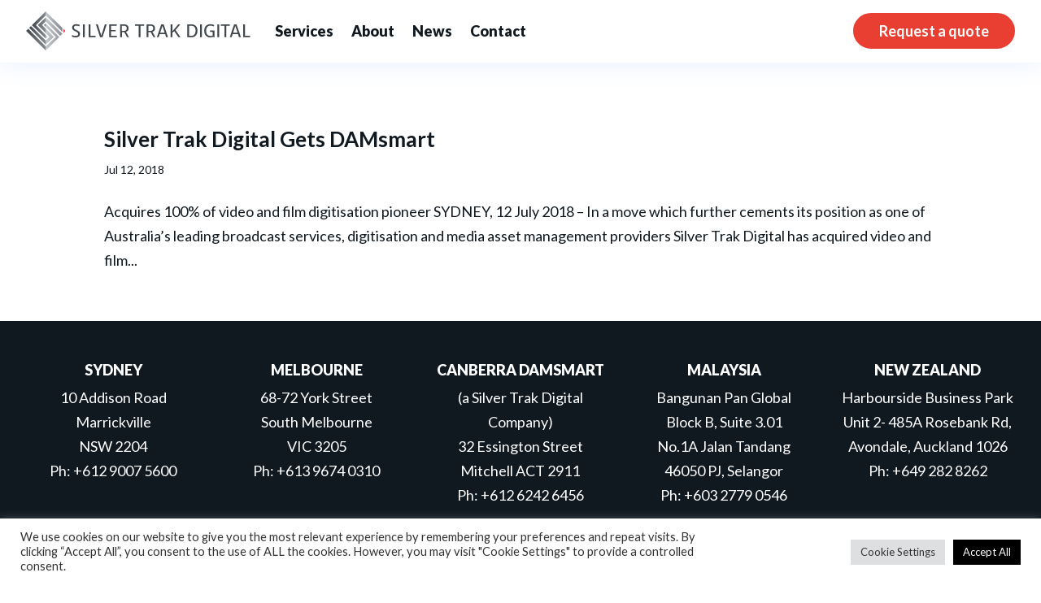

--- FILE ---
content_type: text/css
request_url: https://www.silvertrak.com.au/wp-content/themes/Divi-Child/style.css?ver=4.27.4
body_size: 1234
content:
/* 
 Theme Name:   Divi Child
 Theme URI:    
 Description:  
 Author:       Blac & Bloo
 Author URI:   blacbloo.com
 Template:     Divi
 Version:      1.0
 License:      GNU General Public License v2 or later
 License URI:  http://www.gnu.org/licenses/gpl-2.0.html

 /* == Add your own styles below this line ==
--------------------------------------------*/

/* /////////////// BLOG READ MORE ////////////// */
.more-link {
	text-transform: capitalize;
    text-decoration: underline;
}
.more-link:hover {
	transform: scale(1.1)!important;
}
.et_pb_post_content {
	text-align: center !important;
}
/* /////////////// SERVICES HOME ////////////// */
.btn-service-1,
.btn-service-2,
.btn-service-3,
.btn-service-4 {
	cursor: pointer !important;
}
#service-2,
#service-3,
#service-4 {
	display: none;
}
.active {
	background-color: #e93f33 !important;
	border-color: #e93f33 !important;
}
.active .et_pb_text_inner p {
	color: #ffffff !important;
}

/* /////////////// MONARCH ////////////// */
.et_social_networks {
	text-align: center!important;
}
.et_social_icons_container li {
	float:none!important;
	display: inline-block!important;
}

/* /////////////// TESTIMONIALS ////////////// */
/*.testimonials-slider .swiper-button-prev {
    left: calc(45% - 220px) !important;
}
.testimonials-slider .swiper-button-next {
    right: calc(45% - 200px) !important;
}
.testimonials-slider .dsm_card_carousel_child {
	width: 380px;
	max-width: 380px;
}
.testimonials-slider .swiper-slide {
	opacity: 0.6 !important;
	transform: scale(0.8, 0.8);
}
.testimonials-slider .swiper-slide-active {
	opacity: 1 !important;
	transform: scale(1, 1);
}*/
.testimonials-slider .dsm_card_carousel_child_image_wrapper {
	padding: 50px 0 0 50px;
}
.testimonials-slider .dsm_card_carousel_child_image_wrapper img {
	max-width: 125px !important;
}
.testimonial-author {
	color: #e93f33 !important;
}
@media only screen and (max-width: 1440px) {
	.testimonials-slider .dsm_card_carousel_child_description p {
		font-size: 17px;
    	line-height: 24px;
	}
	.testimonial-author img {
		max-width: 150px;
	}
}
/*.testimonial-author {
	margin-top: 20px;
	display: flex;
}
.testimonial-author-name {
	padding-left: 20px;
	margin: auto;
}*/

/* /////////////// DROP DOWN MENU ////////////// */
/* Increase width of drop-down menus */
@media screen and (min-width: 981px) {
	.sub-menu {
		min-width: 450px;
	}
	#menu-main-navigation li li a {
		width: 400px;
		/* Extra - Reduce padding on list items */
		padding: 4px 12px;
		font-size: 18px;
		line-height: 1.3em;
	}
}

/* /////////////// CUSTOM TABLE AND LIST ////////////// */
.custom-table table {
  border: none !important;
}
.custom-table table td {
  padding: 0 !important;
  border-color: transparent;
  vertical-align: top;
}
.custom-list ul {
  list-style-image: url('https://www.silvertrak.com.au/wp-content/uploads/2023/07/bullet.png');
}
.custom-list.white ul {
  list-style-image: url('https://www.silvertrak.com.au/wp-content/uploads/2023/07/bullet-white.png') !important;
}
.custom-table ul.address {
  list-style-image: url('https://www.silvertrak.com.au/wp-content/uploads/2023/07/location-icon.svg');
}
.custom-table ul.phone {
  list-style-image: url('https://www.silvertrak.com.au/wp-content/uploads/2023/07/phone-icon.svg');
}
strong {
  font-weight: 900;
}

/* /////////////// MOBILE COLUMN ORDERING ////////////// */
@media all and (max-width: 980px) {
	.custom_row {
	  display: -webkit-box;
	  display: -moz-box;
	  display: -ms-flexbox;
	  display: -webkit-flex;
	  display: flex;
	  -webkit-flex-wrap: wrap; /* Safari 6.1+ */
	  flex-wrap: wrap;
	}
	.first-on-mobile {
	  -webkit-order: 1;
	  order: 1;
	}
	.second-on-mobile {
	  -webkit-order: 2;
	  order: 2;
	}
	.third-on-mobile {
	  -webkit-order: 3;
	  order: 3;
	}
	.fourth-on-mobile {
	  -webkit-order: 4;
	  order: 4;
	}
	.custom_row:last-child .et_pb_column:last-child {
	  margin-bottom: 30px;
	}
}
/* //////////// REMOVE SIDEBAR //////////// */
#main-content .container:before {background: none;}
#sidebar {display:none;}
@media (min-width: 981px){
#left-area {
    width: 100%;
    padding: 23px 0px 0px !important;
    float: none !important;
}
}

--- FILE ---
content_type: image/svg+xml
request_url: https://www.silvertrak.com.au/wp-content/uploads/2023/07/silvertrak-logo-horizontal.svg
body_size: 1967
content:
<svg xmlns="http://www.w3.org/2000/svg" xmlns:xlink="http://www.w3.org/1999/xlink" width="276.22" height="48.005" viewBox="0 0 276.22 48.005">
  <defs>
    <linearGradient id="linear-gradient" x1="0.466" y1="0.5" x2="9.506" y2="0.5" gradientUnits="objectBoundingBox">
      <stop offset="0.01" stop-color="#c4c6ca"/>
      <stop offset="0.99" stop-color="#898d96"/>
    </linearGradient>
    <linearGradient id="linear-gradient-2" x1="0.044" x2="0.928" xlink:href="#linear-gradient"/>
    <linearGradient id="linear-gradient-3" x1="0.051" x2="1.09" xlink:href="#linear-gradient"/>
    <linearGradient id="linear-gradient-4" x1="0.105" x2="2.241" xlink:href="#linear-gradient"/>
    <linearGradient id="linear-gradient-5" x1="0.063" x2="1.337" xlink:href="#linear-gradient"/>
    <linearGradient id="linear-gradient-6" x1="0.005" y1="0.5" x2="1.005" y2="0.5" gradientUnits="objectBoundingBox">
      <stop offset="0.01" stop-color="#40474d"/>
      <stop offset="0.99" stop-color="#878c90"/>
    </linearGradient>
    <linearGradient id="linear-gradient-7" x1="0" y1="0.5" x2="1" y2="0.5" xlink:href="#linear-gradient-6"/>
    <linearGradient id="linear-gradient-8" x1="-0.794" y1="0.5" x2="0.957" y2="0.5" xlink:href="#linear-gradient-6"/>
    <linearGradient id="linear-gradient-9" x1="0" y1="0.5" x2="1" y2="0.5" xlink:href="#linear-gradient-6"/>
    <linearGradient id="linear-gradient-10" x1="-2.11" y1="0.5" x2="1.094" y2="0.5" gradientUnits="objectBoundingBox">
      <stop offset="0" stop-color="#40474d"/>
      <stop offset="0.99" stop-color="#878c90"/>
    </linearGradient>
  </defs>
  <g id="silvertrak_logo_horizontal" data-name="silvertrak logo horizontal" transform="translate(-0.259)">
    <g id="Silver_Trak_Digital_LOGO_RGB" transform="translate(0.259)">
      <path id="Path" d="M25.725,30.169l-2.369-2.447v4.462h0Z" transform="translate(0.878 1.365)" fill="url(#linear-gradient)"/>
      <path id="Path-2" data-name="Path" d="M23.356,5,43.935,25.259l.01-4.8L23.356,0h0Z" transform="translate(0.878)" fill="url(#linear-gradient-2)"/>
      <path id="Path-3" data-name="Path" d="M23.356,12.1,41.328,29.838l.02.015,1.276-1.266,1.357-1.311-.02-.02L23.356,6.992h0Z" transform="translate(0.878 0.344)" fill="url(#linear-gradient-3)"/>
      <path id="Path-4" data-name="Path" d="M33.385,30.531,23.356,20.366v5.346l4.764,4.819-4.764,4.321h0v4.939h0Z" transform="translate(0.878 1.003)" fill="url(#linear-gradient-4)"/>
      <path id="Path-5" data-name="Path" d="M23.356,47.311,40.168,30.84,23.356,14.093h0v4.221L35.764,30.84l-12.408,11.6h0v4.869" transform="translate(0.878 0.694)" fill="url(#linear-gradient-5)"/>
      <path id="Path-6" data-name="Path" d="M44.112,25.415V20.6L46.537,23Z" transform="translate(1.901 1.014)" fill="#ef3346"/>
      <path id="Path-7" data-name="Path" d="M12.162,16.878,24.155,5V0L7.12,16.878,24.155,33.549V29.087Z" transform="translate(0.079)" fill="url(#linear-gradient-6)"/>
      <path id="Path-8" data-name="Path" d="M6.1,17.211,3.921,19.366,24.313,39.947V35.008Z" transform="translate(-0.079 0.848)" fill="url(#linear-gradient-7)"/>
      <path id="Path-9" data-name="Path" d="M23.809,26.371V21.025l-4.46-4.492,4.46-4.432V6.992L14.16,16.533Z" transform="translate(0.425 0.344)" fill="url(#linear-gradient-8)"/>
      <path id="Path-10" data-name="Path" d="M24.493,47V42.132L2.922,20.381.259,23.014,24.493,47" transform="translate(-0.259 1.004)" fill="url(#linear-gradient-9)"/>
      <path id="Path-11" data-name="Path" d="M23.455,18.314V14.093l-2.111,2.09Z" transform="translate(0.779 0.694)" fill="url(#linear-gradient-10)"/>
    </g>
    <g id="Group" transform="translate(56.647 15.739)">
      <path id="Path-12" data-name="Path" d="M9.686.822,9.353,2.691a10.5,10.5,0,0,0-3.808-.845c-1.877,0-2.947.938-2.947,2.327C2.6,5.9,4.374,6.608,6.173,7.453c1.993.931,3.978,2.032,3.978,4.583S8.19,16.294,4.723,16.294A11.633,11.633,0,0,1,0,15.231l.326-1.8A11.734,11.734,0,0,0,4.746,14.44c1.892,0,3.1-.869,3.1-2.389,0-1.729-1.776-2.458-3.529-3.3-1.993-.938-4-1.947-4-4.475S2.3,0,5.444,0A12.176,12.176,0,0,1,9.686.822Z" transform="translate(0 0)" fill="#40474d"/>
      <path id="Path-13" data-name="Path" d="M13.157,16.042V.244h2.21v15.8Z" transform="translate(0.648 0.012)" fill="#40474d"/>
      <path id="Path-14" data-name="Path" d="M28.461,14.266l-.279,1.776H19.7V.244h2.241V14.266Z" transform="translate(0.97 0.012)" fill="#40474d"/>
      <path id="Path-15" data-name="Path" d="M30.612.244l4.3,13.781h.07L39.3.244H41.54l-5.1,15.8H33.4L28.3.244Z" transform="translate(1.394 0.012)" fill="#40474d"/>
      <path id="Path-16" data-name="Path" d="M53.483,14.289,53.2,16.042H43.89V.244h9.237V2.035h-6.98V7.154h5.638V8.837H46.131V14.32Z" transform="translate(2.162 0.012)" fill="#40474d"/>
      <path id="Shape" d="M61.858,9.861h-2.97v6.2H56.654V.244H61.5C65.038.244,67.14,1.935,67.14,5A4.211,4.211,0,0,1,63.89,9.349l3.746,6.693H65.309ZM61.308,8.24c2.327,0,3.552-1.031,3.552-3.18S63.673,1.9,61.331,1.9H58.872V8.24Z" transform="translate(2.79 0.012)" fill="#40474d"/>
      <path id="Path-17" data-name="Path" d="M85.32,2.035H80.9V16.049H78.674V2.035H74.253V.251H85.32Z" transform="translate(3.657 0.012)" fill="#40474d"/>
      <path id="Shape-2" data-name="Shape" d="M92.94,9.861H89.97v6.2H87.7V.244h4.847c3.529,0,5.638,1.691,5.638,4.754a4.211,4.211,0,0,1-3.249,4.351l3.738,6.693H96.345Zm-.535-1.636c2.365,0,3.552-1.031,3.552-3.18S94.771,1.88,92.429,1.88H89.97V8.24Z" transform="translate(4.319 0.012)" fill="#40474d"/>
      <path id="Shape-3" data-name="Shape" d="M109.962,12.156h-6.577L102.1,16.034H99.857l5.312-15.8h3.04l5.336,15.8h-2.327Zm-6.034-1.59h5.522l-2.738-8.446h-.047Z" transform="translate(4.918 0.012)" fill="#40474d"/>
      <path id="Path-18" data-name="Path" d="M120.5,8.666l-2.4,1.807v5.568h-2.249V.244h2.249V8.775L125.429.244h2.412l-5.754,6.926,5.964,8.872h-2.435Z" transform="translate(5.706 0.012)" fill="#40474d"/>
      <path id="Shape-4" data-name="Shape" d="M148.079,8.015c0,4.894-2.738,8.027-7.088,8.027h-5.545V.244h5.545C145.365.244,148.079,3.175,148.079,8.015Zm-2.327,0c0-3.7-1.753-5.987-4.863-5.987h-3.164V14.219h3.164c3.094.023,4.824-2.412,4.824-6.181Z" transform="translate(6.671 0.012)" fill="#40474d"/>
      <path id="Path-19" data-name="Path" d="M150.6,16.042V.244h2.249v15.8Z" transform="translate(7.417 0.012)" fill="#40474d"/>
      <path id="Path-20" data-name="Path" d="M168,7.886v8.4l-1.683-.613a10.857,10.857,0,0,1-3.676.613c-4.374,0-7.228-3.1-7.228-8.19s2.877-8.073,7.6-8.073A10.712,10.712,0,0,1,167.748,1.1l-.52,1.729a9.043,9.043,0,0,0-4.141-1.008c-3.319,0-5.312,2.086-5.312,6.3,0,3.955,1.76,6.39,5.2,6.39a10.547,10.547,0,0,0,2.877-.38V9.522h-3.226V7.886Z" transform="translate(7.654 0.001)" fill="#40474d"/>
      <path id="Path-21" data-name="Path" d="M170.872,16.042V.244h2.249v15.8Z" transform="translate(8.416 0.012)" fill="#40474d"/>
      <path id="Path-22" data-name="Path" d="M185.951,2.035h-4.421V16.049h-2.218V2.035h-4.4V.251h11.067Z" transform="translate(8.615 0.012)" fill="#40474d"/>
      <path id="Shape-5" data-name="Shape" d="M195.523,12.156h-6.553l-1.287,3.878h-2.249l5.312-15.8h3.04l5.336,15.8h-2.327Zm-6.034-1.59h5.522L192.234,2.1h0Z" transform="translate(9.133 0.012)" fill="#40474d"/>
      <path id="Path-23" data-name="Path" d="M209.927,14.266l-.279,1.776h-8.531V.244h2.241V14.266Z" transform="translate(9.905 0.012)" fill="#40474d"/>
    </g>
  </g>
</svg>


--- FILE ---
content_type: image/svg+xml
request_url: https://www.silvertrak.com.au/wp-content/uploads/2023/07/icon-2.svg
body_size: 212
content:
<svg xmlns="http://www.w3.org/2000/svg" width="41.905" height="40" viewBox="0 0 41.905 40">
  <path id="MAM-icon" d="M12.952,3A8.078,8.078,0,0,0,6.82,16.356,5.259,5.259,0,0,0,2,21.571v16.19A5.26,5.26,0,0,0,7.238,43H30.1a5.26,5.26,0,0,0,5.238-5.238V35.669l6.35,4.234A1.429,1.429,0,0,0,43.9,38.714v-18.1a1.429,1.429,0,0,0-2.221-1.189l-6.35,4.234V21.571a5.2,5.2,0,0,0-4.539-5.095,7,7,0,0,0,1.682-4.429,7.128,7.128,0,0,0-12.409-4.8A8.115,8.115,0,0,0,12.952,3Zm0,2.857A5.238,5.238,0,1,1,7.714,11.1,5.217,5.217,0,0,1,12.952,5.857Zm12.381,1.9a4.286,4.286,0,1,1-4.286,4.286A4.264,4.264,0,0,1,25.333,7.762Zm-12.381,1.9A1.429,1.429,0,1,0,14.381,11.1,1.429,1.429,0,0,0,12.952,9.667Zm12.381.952a1.429,1.429,0,1,0,1.429,1.429,1.429,1.429,0,0,0-1.429-1.429ZM7.238,19.19H30.1a2.36,2.36,0,0,1,2.381,2.381v16.19A2.36,2.36,0,0,1,30.1,40.143H7.238a2.36,2.36,0,0,1-2.381-2.381V21.571A2.36,2.36,0,0,1,7.238,19.19Zm33.81,4.1V36.045l-5.714-3.81V27.1Z" transform="translate(-2 -3)" fill="#101820"/>
</svg>


--- FILE ---
content_type: image/svg+xml
request_url: https://www.silvertrak.com.au/wp-content/uploads/2023/07/icon-1.svg
body_size: 277
content:
<svg xmlns="http://www.w3.org/2000/svg" width="37.998" height="39.996" viewBox="0 0 37.998 39.996">
  <path id="Broadcast_cinema_-icon" data-name="Broadcast &amp; cinema -icon" d="M34.621,4.006a5.42,5.42,0,0,0-1.635.209L8.98,11.121a5.531,5.531,0,0,0-3.768,6.811L6,20.684V38.5A5.523,5.523,0,0,0,11.5,44h26A5.523,5.523,0,0,0,43,38.5v-17A1.5,1.5,0,0,0,41.5,20H18.67l21.244-6.111a1.5,1.5,0,0,0,1.027-1.854L39.787,7.992a5.529,5.529,0,0,0-4.631-3.947C34.979,4.023,34.8,4.01,34.621,4.006ZM35.787,7.4A2.471,2.471,0,0,1,36.9,8.816s0,0,0,0l.744,2.6L32.838,12.8Zm-3.492.139-3.51,6.434-5.449,1.568L26.844,9.1Zm-9.5,2.734L19.283,16.7,13.834,18.27l3.508-6.432ZM13.289,13l-3.51,6.432-.939.27-.742-2.6A2.489,2.489,0,0,1,9.811,14ZM9,23H40V38.5A2.478,2.478,0,0,1,37.5,41h-26A2.478,2.478,0,0,1,9,38.5Zm13.506,4A1.5,1.5,0,0,0,21,28.5v7a1.5,1.5,0,0,0,2.256,1.3l6-3.5a1.5,1.5,0,0,0,0-2.594l-6-3.5A1.5,1.5,0,0,0,22.506,27Z" transform="translate(-5.002 -4.004)" fill="#101820"/>
</svg>


--- FILE ---
content_type: image/svg+xml
request_url: https://www.silvertrak.com.au/wp-content/uploads/2023/07/icon-3.svg
body_size: 138
content:
<svg xmlns="http://www.w3.org/2000/svg" width="40" height="39.999" viewBox="0 0 40 39.999">
  <path id="localisation-icon" d="M9.737,6A4.761,4.761,0,0,0,5,10.737V34.949a4.761,4.761,0,0,0,4.737,4.737h7.8l6.388,5.894a1.579,1.579,0,0,0,2.142,0l6.388-5.894h7.8A4.761,4.761,0,0,0,45,34.949V10.737A4.761,4.761,0,0,0,40.263,6Zm0,3.158H40.263a1.555,1.555,0,0,1,1.579,1.579V34.949a1.555,1.555,0,0,1-1.579,1.579H31.842a1.579,1.579,0,0,0-1.071.417L25,42.273l-5.771-5.327a1.579,1.579,0,0,0-1.071-.417H9.737a1.555,1.555,0,0,1-1.579-1.579V10.737A1.555,1.555,0,0,1,9.737,9.158Zm1.579,2.632a1.053,1.053,0,0,0-1.053,1.053v1.053a1.053,1.053,0,0,0,1.053,1.053h1.053a1.053,1.053,0,0,0,1.053-1.053V12.842a1.053,1.053,0,0,0-1.053-1.053Zm26.316,0a1.053,1.053,0,0,0-1.053,1.053v1.053a1.053,1.053,0,0,0,1.053,1.053h1.053a1.053,1.053,0,0,0,1.053-1.053V12.842a1.053,1.053,0,0,0-1.053-1.053ZM11.316,18.105a1.053,1.053,0,0,0-1.053,1.053v1.053a1.053,1.053,0,0,0,1.053,1.053h1.053a1.053,1.053,0,0,0,1.053-1.053V19.158a1.053,1.053,0,0,0-1.053-1.053Zm26.316,0a1.053,1.053,0,0,0-1.053,1.053v1.053a1.053,1.053,0,0,0,1.053,1.053h1.053a1.053,1.053,0,0,0,1.053-1.053V19.158a1.053,1.053,0,0,0-1.053-1.053ZM11.316,24.421a1.053,1.053,0,0,0-1.053,1.053v1.053a1.053,1.053,0,0,0,1.053,1.053h1.053a1.053,1.053,0,0,0,1.053-1.053V25.474a1.053,1.053,0,0,0-1.053-1.053Zm26.316,0a1.053,1.053,0,0,0-1.053,1.053v1.053a1.053,1.053,0,0,0,1.053,1.053h1.053a1.053,1.053,0,0,0,1.053-1.053V25.474a1.053,1.053,0,0,0-1.053-1.053ZM11.316,30.737a1.053,1.053,0,0,0-1.053,1.053v1.053a1.053,1.053,0,0,0,1.053,1.053h1.053a1.053,1.053,0,0,0,1.053-1.053V31.789a1.053,1.053,0,0,0-1.053-1.053Zm26.316,0a1.053,1.053,0,0,0-1.053,1.053v1.053a1.053,1.053,0,0,0,1.053,1.053h1.053a1.053,1.053,0,0,0,1.053-1.053V31.789a1.053,1.053,0,0,0-1.053-1.053Z" transform="translate(-5 -6)" fill="#101820"/>
</svg>


--- FILE ---
content_type: image/svg+xml
request_url: https://www.silvertrak.com.au/wp-content/uploads/2023/07/icon-4.svg
body_size: 323
content:
<svg xmlns="http://www.w3.org/2000/svg" width="44.103" height="40" viewBox="0 0 44.103 40">
  <path id="trailer-icon" d="M8.641,7A5.651,5.651,0,0,0,3,12.641v23.59a5.651,5.651,0,0,0,5.641,5.641H24a13.023,13.023,0,0,1-1.15-3.077H8.641a2.565,2.565,0,0,1-2.564-2.564V12.641a2.565,2.565,0,0,1,2.564-2.564H40.436A2.565,2.565,0,0,1,43,12.641V24.488a13.151,13.151,0,0,1,3.047,2.686l.03-2.738V12.641A5.651,5.651,0,0,0,40.436,7Zm0,5.128a1.026,1.026,0,0,0-1.026,1.026v1.026a1.026,1.026,0,0,0,1.026,1.026H9.667a1.026,1.026,0,0,0,1.026-1.026V13.154a1.026,1.026,0,0,0-1.026-1.026Zm6.154,0a1.026,1.026,0,0,0-1.026,1.026v1.026a1.026,1.026,0,0,0,1.026,1.026h1.026a1.026,1.026,0,0,0,1.026-1.026V13.154a1.026,1.026,0,0,0-1.026-1.026Zm6.154,0a1.026,1.026,0,0,0-1.026,1.026v1.026a1.026,1.026,0,0,0,1.026,1.026h1.026A1.026,1.026,0,0,0,23,14.179V13.154a1.026,1.026,0,0,0-1.026-1.026Zm6.154,0a1.026,1.026,0,0,0-1.026,1.026v1.026A1.026,1.026,0,0,0,27.1,15.205h1.026a1.026,1.026,0,0,0,1.026-1.026V13.154a1.026,1.026,0,0,0-1.026-1.026Zm6.154,0a1.026,1.026,0,0,0-1.026,1.026v1.026a1.026,1.026,0,0,0,1.026,1.026h1.026a1.026,1.026,0,0,0,1.026-1.026V13.154a1.026,1.026,0,0,0-1.026-1.026Zm6.154,0a1.026,1.026,0,0,0-1.026,1.026v1.026a1.026,1.026,0,0,0,1.026,1.026h1.026a1.026,1.026,0,0,0,1.026-1.026V13.154a1.026,1.026,0,0,0-1.026-1.026Zm-3.59,12.308A11.282,11.282,0,1,0,47.1,35.718,11.282,11.282,0,0,0,35.821,24.436ZM32.77,29.564a1.022,1.022,0,0,1,.517.154l8.205,5.128a1.026,1.026,0,0,1,0,1.741l-8.205,5.128a1.025,1.025,0,0,1-1.569-.869V30.59a1.026,1.026,0,0,1,1.052-1.026Zm-24.129,4.1a1.026,1.026,0,0,0-1.026,1.026v1.026a1.026,1.026,0,0,0,1.026,1.026H9.667a1.026,1.026,0,0,0,1.026-1.026V34.692a1.026,1.026,0,0,0-1.026-1.026Zm6.154,0a1.026,1.026,0,0,0-1.026,1.026v1.026a1.026,1.026,0,0,0,1.026,1.026h1.026a1.026,1.026,0,0,0,1.026-1.026V34.692a1.026,1.026,0,0,0-1.026-1.026Zm6.154,0a1.029,1.029,0,0,0-1.026,1.026v1.026a1.029,1.029,0,0,0,1.026,1.026h1.026a1.08,1.08,0,0,0,.543-.154c-.021-.287-.03-.584-.03-.871a11.946,11.946,0,0,1,.134-1.825,1.013,1.013,0,0,0-.647-.226Z" transform="translate(-3 -7)" fill="#101820"/>
</svg>


--- FILE ---
content_type: image/svg+xml
request_url: https://www.silvertrak.com.au/wp-content/uploads/2023/07/icon-5.svg
body_size: 1345
content:
<svg xmlns="http://www.w3.org/2000/svg" width="66.085" height="40" viewBox="0 0 66.085 40">
  <g id="aws_-_icon" data-name="aws - icon" transform="translate(-624.097 -779.092)">
    <g id="Group_229" data-name="Group 229" transform="translate(626.795 779.092)">
      <path id="Path_173" data-name="Path 173" d="M11.186,10.373a4.063,4.063,0,0,0,.331,1.958c.162.5.479,1.152.651,1.638a.625.625,0,0,1,.162.5c0,.323-.162.5-.493.657l-1.461.977H9.893a.846.846,0,0,1-.651-.32,4.434,4.434,0,0,1-.81-.991,9.371,9.371,0,0,1-.651-1.3,8.314,8.314,0,0,1-6.492,3.11,5.491,5.491,0,0,1-4.377-1.634A5.823,5.823,0,0,1-4.711,10.7,5.967,5.967,0,0,1-2.767,6.12a8.755,8.755,0,0,1,5.359-1.8,10.05,10.05,0,0,1,2.274.162c.81.162,1.623.324,2.433.482V3.333a4.705,4.705,0,0,0-.982-3.6A4.621,4.621,0,0,0,2.75-1.243,12.587,12.587,0,0,0,.317-.919,14.354,14.354,0,0,0-2.116-.1c-.321.162-.493.162-.813.334H-3.25c-.331,0-.489-.172-.489-.657V-1.576a1.529,1.529,0,0,1,.159-.815,2.307,2.307,0,0,1,.651-.485A7.835,7.835,0,0,1-.172-3.858a12.065,12.065,0,0,1,3.415-.5,7.96,7.96,0,0,1,5.679,1.8,7.324,7.324,0,0,1,1.785,5.4ZM2.261,13.645a11.047,11.047,0,0,0,2.274-.324,6.272,6.272,0,0,0,2.112-1.473,3.238,3.238,0,0,0,.813-1.476,8.221,8.221,0,0,0,.159-1.958V7.424A8.224,8.224,0,0,0,5.675,7.1a8.638,8.638,0,0,0-2.112-.162,4.642,4.642,0,0,0-3.246.819A3.75,3.75,0,0,0,0,12.664a2.271,2.271,0,0,0,2.264.981M19.952,16.1c-.321,0-.655,0-.813-.162a3.611,3.611,0,0,1-.479-.815L13.46-2.058a1.815,1.815,0,0,1-.162-.819c0-.334.162-.5.321-.5h2.274a1.216,1.216,0,0,1,.813.162,3.874,3.874,0,0,1,.489.819l3.725,14.561L24.339-2.392a.915.915,0,0,1,.479-.819,1.79,1.79,0,0,1,.813-.162h1.782a1.2,1.2,0,0,1,.81.162,3.378,3.378,0,0,1,.493.819l3.4,14.9,3.739-14.9a.915.915,0,0,1,.479-.819,1.485,1.485,0,0,1,.81-.162h2.116c.321,0,.493.162.493.334v.485c0,.162-.172.334-.172.5l-5.19,17.017a.909.909,0,0,1-.489.819c-.162.32-.483.32-.813.32H31.149c-.317,0-.651,0-.81-.162-.159-.334-.321-.5-.493-.815L26.441.88l-3.4,14.241a.893.893,0,0,1-.493.815.948.948,0,0,1-.638.162Zm28.237.657a22.841,22.841,0,0,1-3.4-.334A14.994,14.994,0,0,1,42.19,15.6a1.275,1.275,0,0,1-.813-1.3V13.15c0-.485.162-.644.483-.644h.331c.159,0,.321.158.479.158a14.388,14.388,0,0,0,2.436.819,14.2,14.2,0,0,0,2.592.324,5.628,5.628,0,0,0,3.246-.819,2.775,2.775,0,0,0,1.144-2.12,1.6,1.6,0,0,0-.651-1.476,6.075,6.075,0,0,0-2.274-1.149l-3.246-.981a7.044,7.044,0,0,1-3.567-2.295A6.076,6.076,0,0,1,41.208,1.7a4.694,4.694,0,0,1,.651-2.453,5.85,5.85,0,0,1,1.623-1.8A6.036,6.036,0,0,1,45.756-3.7,7.8,7.8,0,0,1,48.51-4.03a4.23,4.23,0,0,1,1.461.172,4.775,4.775,0,0,1,1.464.324c.489.162.81.162,1.3.323.321.172.641.172.972.334a2.465,2.465,0,0,1,.651.485,1.272,1.272,0,0,1,.159.815v.991c0,.485-.159.647-.489.647a1.255,1.255,0,0,1-.813-.323A9.205,9.205,0,0,0,49-1.081a6.323,6.323,0,0,0-2.926.657,1.877,1.877,0,0,0-.968,1.961,2.081,2.081,0,0,0,.651,1.634,4.3,4.3,0,0,0,2.433,1.152l3.084.981a7.489,7.489,0,0,1,3.408,2.12,5.058,5.058,0,0,1,.968,3.11A5.148,5.148,0,0,1,55,13.15a4.768,4.768,0,0,1-1.62,1.971,11.553,11.553,0,0,1-2.436,1.3,12.144,12.144,0,0,1-2.754.334" transform="translate(4.711 4.377)" fill="#101820"/>
    </g>
    <g id="Group_230" data-name="Group 230" transform="translate(624.097 804.282)">
      <path id="Path_174" data-name="Path 174" d="M41.972,4.661c-7.3,5.392-17.69,8.182-26.773,8.182A48.247,48.247,0,0,1-17.414.237c-.651-.644,0-1.462.813-.977a63.879,63.879,0,0,0,32.61,8.836A65.521,65.521,0,0,0,41,3.023c1.13-.492,2.274.819.972,1.638m1.13,4.91c-.321.654.331.977.982.482,3.887-3.272,4.869-10.14,4.059-11.117S40.511-2.864,36.452.075c-.651.5-.479,1.152.162.981,2.274-.324,7.47-.981,8.442.334S43.915,7.438,43.1,9.571" transform="translate(17.68 1.967)" fill="#101820"/>
    </g>
  </g>
</svg>
